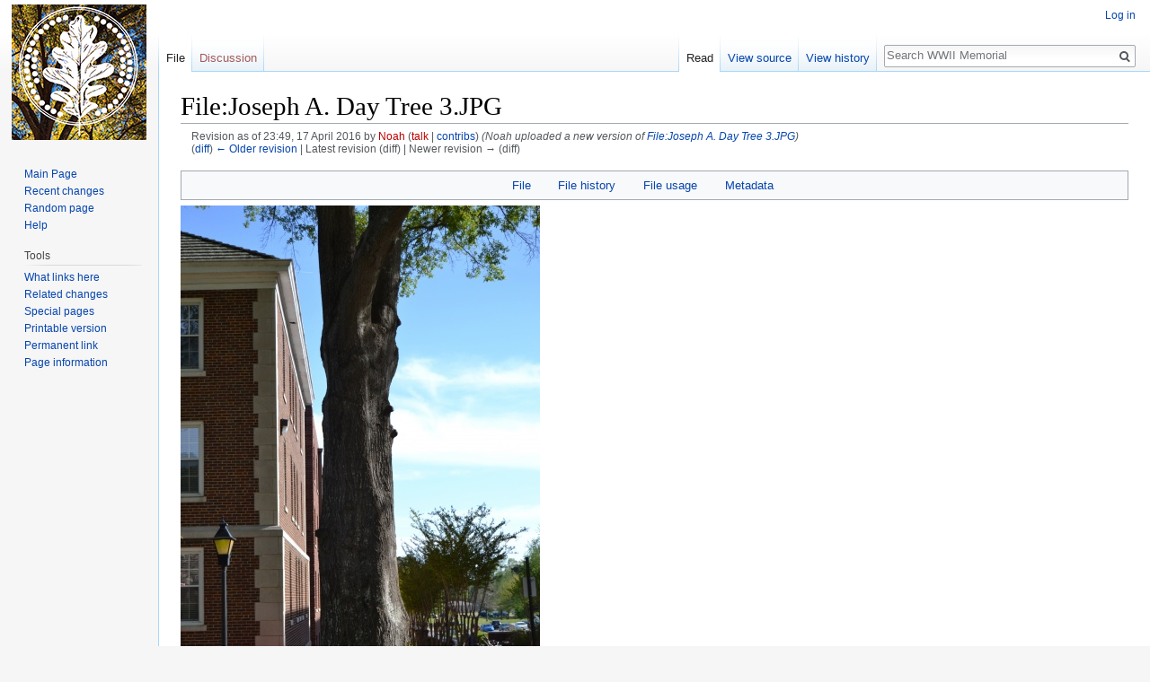

--- FILE ---
content_type: text/html; charset=UTF-8
request_url: https://honors.uca.edu/memorial/index.php?title=File:Joseph_A._Day_Tree_3.JPG&oldid=520
body_size: 23573
content:
<!DOCTYPE html>
<html class="client-nojs" lang="en" dir="ltr">
<head>
<meta charset="UTF-8"/>
<title>File:Joseph A. Day Tree 3.JPG - WWII Memorial</title>
<script>document.documentElement.className = document.documentElement.className.replace( /(^|\s)client-nojs(\s|$)/, "$1client-js$2" );</script>
<script>(window.RLQ=window.RLQ||[]).push(function(){mw.config.set({"wgCanonicalNamespace":"File","wgCanonicalSpecialPageName":false,"wgNamespaceNumber":6,"wgPageName":"File:Joseph_A._Day_Tree_3.JPG","wgTitle":"Joseph A. Day Tree 3.JPG","wgCurRevisionId":520,"wgRevisionId":520,"wgArticleId":187,"wgIsArticle":true,"wgIsRedirect":false,"wgAction":"view","wgUserName":null,"wgUserGroups":["*"],"wgCategories":[],"wgBreakFrames":false,"wgPageContentLanguage":"en","wgPageContentModel":"wikitext","wgSeparatorTransformTable":["",""],"wgDigitTransformTable":["",""],"wgDefaultDateFormat":"dmy","wgMonthNames":["","January","February","March","April","May","June","July","August","September","October","November","December"],"wgMonthNamesShort":["","Jan","Feb","Mar","Apr","May","Jun","Jul","Aug","Sep","Oct","Nov","Dec"],"wgRelevantPageName":"File:Joseph_A._Day_Tree_3.JPG","wgRelevantArticleId":187,"wgRequestId":"aX@RpnQV8MLLgaUv6SNpcgAAAIc","wgIsProbablyEditable":false,"wgRelevantPageIsProbablyEditable":false,"wgRestrictionEdit":[],"wgRestrictionMove":[],"wgRestrictionUpload":[]});mw.loader.state({"site.styles":"ready","noscript":"ready","user.styles":"ready","user":"ready","user.options":"ready","user.tokens":"loading","filepage":"ready","mediawiki.action.view.filepage":"ready","mediawiki.legacy.shared":"ready","mediawiki.legacy.commonPrint":"ready","mediawiki.sectionAnchor":"ready","mediawiki.skinning.interface":"ready","skins.vector.styles":"ready"});mw.loader.implement("user.tokens@0wwft3e",function($,jQuery,require,module){/*@nomin*/mw.user.tokens.set({"editToken":"+\\","patrolToken":"+\\","watchToken":"+\\","csrfToken":"+\\"});
});mw.loader.load(["mediawiki.action.view.metadata","site","mediawiki.page.startup","mediawiki.user","mediawiki.hidpi","mediawiki.page.ready","mediawiki.searchSuggest","skins.vector.js"]);});</script>
<link rel="stylesheet" href="/memorial/load.php?debug=false&amp;lang=en&amp;modules=mediawiki.action.view.filepage%7Cmediawiki.legacy.commonPrint%2Cshared%7Cmediawiki.sectionAnchor%7Cmediawiki.skinning.interface%7Cskins.vector.styles&amp;only=styles&amp;skin=vector"/>
<script async="" src="/memorial/load.php?debug=false&amp;lang=en&amp;modules=startup&amp;only=scripts&amp;skin=vector"></script>
<meta name="ResourceLoaderDynamicStyles" content=""/>
<link rel="stylesheet" href="/memorial/load.php?debug=false&amp;lang=en&amp;modules=site.styles&amp;only=styles&amp;skin=vector"/>
<meta name="generator" content="MediaWiki 1.31.7"/>
<meta name="robots" content="noindex,nofollow"/>
<link rel="shortcut icon" href="/favicon.ico"/>
<link rel="search" type="application/opensearchdescription+xml" href="/memorial/opensearch_desc.php" title="WWII Memorial (en)"/>
<link rel="EditURI" type="application/rsd+xml" href="https://honors.uca.edu/memorial/api.php?action=rsd"/>
<link rel="alternate" type="application/atom+xml" title="WWII Memorial Atom feed" href="/memorial/index.php?title=Special:RecentChanges&amp;feed=atom"/>
<!--[if lt IE 9]><script src="/memorial/load.php?debug=false&amp;lang=en&amp;modules=html5shiv&amp;only=scripts&amp;skin=vector&amp;sync=1"></script><![endif]-->
</head>
<body class="mediawiki ltr sitedir-ltr mw-hide-empty-elt ns-6 ns-subject page-File_Joseph_A_Day_Tree_3_JPG rootpage-File_Joseph_A_Day_Tree_3_JPG skin-vector action-view">		<div id="mw-page-base" class="noprint"></div>
		<div id="mw-head-base" class="noprint"></div>
		<div id="content" class="mw-body" role="main">
			<a id="top"></a>
			<div class="mw-indicators mw-body-content">
</div>
<h1 id="firstHeading" class="firstHeading" lang="en">File:Joseph A. Day Tree 3.JPG</h1>			<div id="bodyContent" class="mw-body-content">
				<div id="siteSub" class="noprint">From WWII Memorial</div>				<div id="contentSub"><div class="mw-revision"><div id="mw-revision-info">Revision as of 23:49, 17 April 2016 by <a href="/memorial/index.php?title=User:Noah&amp;action=edit&amp;redlink=1" class="new mw-userlink" title="User:Noah (page does not exist)"><bdi>Noah</bdi></a> <span class="mw-usertoollinks">(<a href="/memorial/index.php?title=User_talk:Noah&amp;action=edit&amp;redlink=1" class="new mw-usertoollinks-talk" title="User talk:Noah (page does not exist)">talk</a> | <a href="/memorial/index.php?title=Special:Contributions/Noah" class="mw-usertoollinks-contribs" title="Special:Contributions/Noah">contribs</a>)</span> <span class="comment">(Noah uploaded a new version of <a href="/memorial/index.php?title=File:Joseph_A._Day_Tree_3.JPG" title="File:Joseph A. Day Tree 3.JPG">File:Joseph A. Day Tree 3.JPG</a>)</span></div><div id="mw-revision-nav">(<a href="/memorial/index.php?title=File:Joseph_A._Day_Tree_3.JPG&amp;diff=prev&amp;oldid=520" title="File:Joseph A. Day Tree 3.JPG">diff</a>) <a href="/memorial/index.php?title=File:Joseph_A._Day_Tree_3.JPG&amp;direction=prev&amp;oldid=520" title="File:Joseph A. Day Tree 3.JPG">← Older revision</a> | Latest revision (diff) | Newer revision → (diff)</div></div></div>
								<div id="jump-to-nav" class="mw-jump">
					Jump to:					<a href="#mw-head">navigation</a>, 					<a href="#p-search">search</a>
				</div>
				<div id="mw-content-text"><ul id="filetoc"><li><a href="#file">File</a></li>
<li><a href="#filehistory">File history</a></li>
<li><a href="#filelinks">File usage</a></li>
<li><a href="#metadata">Metadata</a></li></ul><div class="fullImageLink" id="file"><a href="/memorial/images/9/92/Joseph_A._Day_Tree_3.JPG"><img alt="File:Joseph A. Day Tree 3.JPG" src="/memorial/images/thumb/9/92/Joseph_A._Day_Tree_3.JPG/400px-Joseph_A._Day_Tree_3.JPG" width="400" height="600" srcset="/memorial/images/thumb/9/92/Joseph_A._Day_Tree_3.JPG/600px-Joseph_A._Day_Tree_3.JPG 1.5x, /memorial/images/thumb/9/92/Joseph_A._Day_Tree_3.JPG/800px-Joseph_A._Day_Tree_3.JPG 2x" /></a><div class="mw-filepage-resolutioninfo">Size of this preview: <a href="/memorial/images/thumb/9/92/Joseph_A._Day_Tree_3.JPG/400px-Joseph_A._Day_Tree_3.JPG" class="mw-thumbnail-link">400 × 600 pixels</a>. <span class="mw-filepage-other-resolutions">Other resolutions: <a href="/memorial/images/thumb/9/92/Joseph_A._Day_Tree_3.JPG/160px-Joseph_A._Day_Tree_3.JPG" class="mw-thumbnail-link">160 × 240 pixels</a> | <a href="/memorial/images/9/92/Joseph_A._Day_Tree_3.JPG" class="mw-thumbnail-link">2,765 × 4,147 pixels</a>.</span></div></div>
<div class="fullMedia"><a href="/memorial/images/9/92/Joseph_A._Day_Tree_3.JPG" class="internal" title="Joseph A. Day Tree 3.JPG">Original file</a> &#8206;<span class="fileInfo">(2,765 × 4,147 pixels, file size: 6.18 MB, MIME type: <span class="mime-type">image/jpeg</span>)</span>
</div>
<div id="mw-imagepage-content" lang="en" dir="ltr" class="mw-content-ltr"><div class="mw-parser-output"><p>Credit: Ashley Barto
</p>
<!-- 
NewPP limit report
Cached time: 20260201172034
Cache expiry: 86400
Dynamic content: false
CPU time usage: 0.001 seconds
Real time usage: 0.001 seconds
Preprocessor visited node count: 1/1000000
Preprocessor generated node count: 4/1000000
Post‐expand include size: 0/2097152 bytes
Template argument size: 0/2097152 bytes
Highest expansion depth: 1/40
Expensive parser function count: 0/100
Unstrip recursion depth: 0/20
Unstrip post‐expand size: 0/5000000 bytes
-->
<!--
Transclusion expansion time report (%,ms,calls,template)
100.00%    0.000      1 -total
-->
</div>
<!-- Saved in parser cache with key wikiMem:pcache:idhash:187-0!canonical and timestamp 20260201172034 and revision id 520
 -->
</div><h2 id="filehistory">File history</h2>
<div id="mw-imagepage-section-filehistory">
<p>Click on a date/time to view the file as it appeared at that time.
</p>
<table class="wikitable filehistory">
<tr><th></th><th>Date/Time</th><th>Thumbnail</th><th>Dimensions</th><th>User</th><th>Comment</th></tr>
<tr><td>current</td><td class='filehistory-selected' style='white-space: nowrap;'><a href="/memorial/images/9/92/Joseph_A._Day_Tree_3.JPG">23:49, 17 April 2016</a></td><td><a href="/memorial/images/9/92/Joseph_A._Day_Tree_3.JPG"><img alt="Thumbnail for version as of 23:49, 17 April 2016" src="/memorial/images/thumb/9/92/Joseph_A._Day_Tree_3.JPG/80px-Joseph_A._Day_Tree_3.JPG" width="80" height="120" /></a></td><td>2,765 × 4,147 <span style="white-space: nowrap;">(6.18 MB)</span></td><td><a href="/memorial/index.php?title=User:Noah&amp;action=edit&amp;redlink=1" class="new mw-userlink" title="User:Noah (page does not exist)"><bdi>Noah</bdi></a><span style="white-space: nowrap;"> <span class="mw-usertoollinks">(<a href="/memorial/index.php?title=User_talk:Noah&amp;action=edit&amp;redlink=1" class="new mw-usertoollinks-talk" title="User talk:Noah (page does not exist)">talk</a> | <a href="/memorial/index.php?title=Special:Contributions/Noah" class="mw-usertoollinks-contribs" title="Special:Contributions/Noah">contribs</a>)</span></span></td><td dir="ltr">Resized image.  Credit: Ashley Barto</td></tr>
<tr><td></td><td  style='white-space: nowrap;'><a href="/memorial/images/archive/9/92/20160418054907%21Joseph_A._Day_Tree_3.JPG">22:58, 17 April 2016</a></td><td><div class="MediaTransformError" style="width: 120px; height: 120px; display:inline-block;">Error creating thumbnail: File with dimensions greater than 12.5 MP</div></td><td>3,072 × 4,608 <span style="white-space: nowrap;">(6.43 MB)</span></td><td><a href="/memorial/index.php?title=User:Noah&amp;action=edit&amp;redlink=1" class="new mw-userlink" title="User:Noah (page does not exist)"><bdi>Noah</bdi></a><span style="white-space: nowrap;"> <span class="mw-usertoollinks">(<a href="/memorial/index.php?title=User_talk:Noah&amp;action=edit&amp;redlink=1" class="new mw-usertoollinks-talk" title="User talk:Noah (page does not exist)">talk</a> | <a href="/memorial/index.php?title=Special:Contributions/Noah" class="mw-usertoollinks-contribs" title="Special:Contributions/Noah">contribs</a>)</span></span></td><td dir="ltr">Credit: Ashley Barto</td></tr>
</table>

</div>
<ul>
<li id="mw-imagepage-upload-disallowed">You cannot overwrite this file.</li>
</ul>
<h2 id="filelinks">File usage</h2>
<div id="mw-imagepage-nolinkstoimage">
<p>There are no pages that link to this file.
</p>
</div>
<h2 id="metadata">Metadata</h2>
<div class="mw-imagepage-section-metadata">This file contains additional information, probably added from the digital camera or scanner used to create or digitize it.
If the file has been modified from its original state, some details may not fully reflect the modified file.<table id="mw_metadata" class="mw_metadata collapsed">
<tr class="exif-make"><th>Camera manufacturer</th><td>NIKON CORPORATION</td></tr><tr class="exif-model"><th>Camera model</th><td>NIKON D3100</td></tr><tr class="exif-exposuretime"><th>Exposure time</th><td>1/1,250 sec (0.0008)</td></tr><tr class="exif-fnumber"><th>F Number</th><td>f/5.3</td></tr><tr class="exif-isospeedratings"><th>ISO speed rating</th><td>400</td></tr><tr class="exif-datetimeoriginal"><th>Date and time of data generation</th><td>11:53, 8 April 2016</td></tr><tr class="exif-focallength"><th>Lens focal length</th><td>45 mm</td></tr><tr class="exif-xresolution mw-metadata-collapsible"><th>Horizontal resolution</th><td>300 dpi</td></tr><tr class="exif-yresolution mw-metadata-collapsible"><th>Vertical resolution</th><td>300 dpi</td></tr><tr class="exif-software mw-metadata-collapsible"><th>Software used</th><td>paint.net 4.0.9</td></tr><tr class="exif-datetime mw-metadata-collapsible"><th>File change date and time</th><td>11:53, 8 April 2016</td></tr><tr class="exif-ycbcrpositioning mw-metadata-collapsible"><th>Y and C positioning</th><td>Co-sited</td></tr><tr class="exif-exposureprogram mw-metadata-collapsible"><th>Exposure Program</th><td>Not defined</td></tr><tr class="exif-exifversion mw-metadata-collapsible"><th>Exif version</th><td>2.21</td></tr><tr class="exif-datetimedigitized mw-metadata-collapsible"><th>Date and time of digitizing</th><td>11:53, 8 April 2016</td></tr><tr class="exif-componentsconfiguration mw-metadata-collapsible"><th>Meaning of each component</th><td><ol><li>Y</li>
<li>Cb</li>
<li>Cr</li>
<li>does not exist</li></ol></td></tr><tr class="exif-compressedbitsperpixel mw-metadata-collapsible"><th>Image compression mode</th><td>4</td></tr><tr class="exif-exposurebiasvalue mw-metadata-collapsible"><th>APEX exposure bias</th><td>0</td></tr><tr class="exif-maxaperturevalue mw-metadata-collapsible"><th>Maximum land aperture</th><td>4.8 APEX (f/5.28)</td></tr><tr class="exif-meteringmode mw-metadata-collapsible"><th>Metering mode</th><td>Pattern</td></tr><tr class="exif-lightsource mw-metadata-collapsible"><th>Light source</th><td>Unknown</td></tr><tr class="exif-flash mw-metadata-collapsible"><th>Flash</th><td>Flash did not fire, compulsory flash suppression</td></tr><tr class="exif-subsectime mw-metadata-collapsible"><th>DateTime subseconds</th><td>20</td></tr><tr class="exif-subsectimeoriginal mw-metadata-collapsible"><th>DateTimeOriginal subseconds</th><td>20</td></tr><tr class="exif-subsectimedigitized mw-metadata-collapsible"><th>DateTimeDigitized subseconds</th><td>20</td></tr><tr class="exif-flashpixversion mw-metadata-collapsible"><th>Supported Flashpix version</th><td>0,100</td></tr><tr class="exif-colorspace mw-metadata-collapsible"><th>Color space</th><td>sRGB</td></tr><tr class="exif-sensingmethod mw-metadata-collapsible"><th>Sensing method</th><td>One-chip color area sensor</td></tr><tr class="exif-filesource mw-metadata-collapsible"><th>File source</th><td>Digital still camera</td></tr><tr class="exif-scenetype mw-metadata-collapsible"><th>Scene type</th><td>A directly photographed image</td></tr><tr class="exif-customrendered mw-metadata-collapsible"><th>Custom image processing</th><td>Normal process</td></tr><tr class="exif-exposuremode mw-metadata-collapsible"><th>Exposure mode</th><td>Auto exposure</td></tr><tr class="exif-whitebalance mw-metadata-collapsible"><th>White balance</th><td>Auto white balance</td></tr><tr class="exif-digitalzoomratio mw-metadata-collapsible"><th>Digital zoom ratio</th><td>1</td></tr><tr class="exif-focallengthin35mmfilm mw-metadata-collapsible"><th>Focal length in 35 mm film</th><td>67 mm</td></tr><tr class="exif-scenecapturetype mw-metadata-collapsible"><th>Scene capture type</th><td>Standard</td></tr><tr class="exif-gaincontrol mw-metadata-collapsible"><th>Scene control</th><td>Low gain up</td></tr><tr class="exif-contrast mw-metadata-collapsible"><th>Contrast</th><td>Normal</td></tr><tr class="exif-saturation mw-metadata-collapsible"><th>Saturation</th><td>Normal</td></tr><tr class="exif-sharpness mw-metadata-collapsible"><th>Sharpness</th><td>Normal</td></tr><tr class="exif-subjectdistancerange mw-metadata-collapsible"><th>Subject distance range</th><td>Unknown</td></tr><tr class="exif-gpsversionid mw-metadata-collapsible"><th>GPS tag version</th><td>2.2.0.0</td></tr></table>
</div>
</div>					<div class="printfooter">
						Retrieved from "<a dir="ltr" href="https://honors.uca.edu/memorial/index.php?title=File:Joseph_A._Day_Tree_3.JPG&amp;oldid=520">https://honors.uca.edu/memorial/index.php?title=File:Joseph_A._Day_Tree_3.JPG&amp;oldid=520</a>"					</div>
				<div id="catlinks" class="catlinks catlinks-allhidden" data-mw="interface"></div>				<div class="visualClear"></div>
							</div>
		</div>
		<div id="mw-navigation">
			<h2>Navigation menu</h2>
			<div id="mw-head">
									<div id="p-personal" role="navigation" class="" aria-labelledby="p-personal-label">
						<h3 id="p-personal-label">Personal tools</h3>
						<ul>
							<li id="pt-login"><a href="/memorial/index.php?title=Special:UserLogin&amp;returnto=File%3AJoseph+A.+Day+Tree+3.JPG&amp;returntoquery=oldid%3D520" title="You are encouraged to log in; however, it is not mandatory [o]" accesskey="o">Log in</a></li>						</ul>
					</div>
									<div id="left-navigation">
										<div id="p-namespaces" role="navigation" class="vectorTabs" aria-labelledby="p-namespaces-label">
						<h3 id="p-namespaces-label">Namespaces</h3>
						<ul>
							<li id="ca-nstab-image" class="selected"><span><a href="/memorial/index.php?title=File:Joseph_A._Day_Tree_3.JPG" title="View the file page [c]" accesskey="c">File</a></span></li><li id="ca-talk" class="new"><span><a href="/memorial/index.php?title=File_talk:Joseph_A._Day_Tree_3.JPG&amp;action=edit&amp;redlink=1" rel="discussion" title="Discussion about the content page (page does not exist) [t]" accesskey="t">Discussion</a></span></li>						</ul>
					</div>
										<div id="p-variants" role="navigation" class="vectorMenu emptyPortlet" aria-labelledby="p-variants-label">
												<input type="checkbox" class="vectorMenuCheckbox" aria-labelledby="p-variants-label" />
						<h3 id="p-variants-label">
							<span>Variants</span>
						</h3>
						<div class="menu">
							<ul>
															</ul>
						</div>
					</div>
									</div>
				<div id="right-navigation">
										<div id="p-views" role="navigation" class="vectorTabs" aria-labelledby="p-views-label">
						<h3 id="p-views-label">Views</h3>
						<ul>
							<li id="ca-view" class="collapsible selected"><span><a href="/memorial/index.php?title=File:Joseph_A._Day_Tree_3.JPG">Read</a></span></li><li id="ca-viewsource" class="collapsible"><span><a href="/memorial/index.php?title=File:Joseph_A._Day_Tree_3.JPG&amp;action=edit" title="This page is protected.&#10;You can view its source [e]" accesskey="e">View source</a></span></li><li id="ca-history" class="collapsible"><span><a href="/memorial/index.php?title=File:Joseph_A._Day_Tree_3.JPG&amp;action=history" title="Past revisions of this page [h]" accesskey="h">View history</a></span></li>						</ul>
					</div>
										<div id="p-cactions" role="navigation" class="vectorMenu emptyPortlet" aria-labelledby="p-cactions-label">
						<input type="checkbox" class="vectorMenuCheckbox" aria-labelledby="p-cactions-label" />
						<h3 id="p-cactions-label"><span>More</span></h3>
						<div class="menu">
							<ul>
															</ul>
						</div>
					</div>
										<div id="p-search" role="search">
						<h3>
							<label for="searchInput">Search</label>
						</h3>
						<form action="/memorial/index.php" id="searchform">
							<div id="simpleSearch">
								<input type="search" name="search" placeholder="Search WWII Memorial" title="Search WWII Memorial [f]" accesskey="f" id="searchInput"/><input type="hidden" value="Special:Search" name="title"/><input type="submit" name="fulltext" value="Search" title="Search the pages for this text" id="mw-searchButton" class="searchButton mw-fallbackSearchButton"/><input type="submit" name="go" value="Go" title="Go to a page with this exact name if it exists" id="searchButton" class="searchButton"/>							</div>
						</form>
					</div>
									</div>
			</div>
			<div id="mw-panel">
				<div id="p-logo" role="banner"><a class="mw-wiki-logo" href="/memorial/index.php?title=Main_Page"  title="Visit the main page"></a></div>
						<div class="portal" role="navigation" id="p-navigation" aria-labelledby="p-navigation-label">
			<h3 id="p-navigation-label">Navigation</h3>
			<div class="body">
								<ul>
					<li id="n-mainpage"><a href="/memorial/index.php?title=Main_Page" title="Visit the main page [z]" accesskey="z">Main Page</a></li><li id="n-recentchanges"><a href="/memorial/index.php?title=Special:RecentChanges" title="A list of recent changes in the wiki [r]" accesskey="r">Recent changes</a></li><li id="n-randompage"><a href="/memorial/index.php?title=Special:Random" title="Load a random page [x]" accesskey="x">Random page</a></li><li id="n-help"><a href="https://www.mediawiki.org/wiki/Special:MyLanguage/Help:Contents" title="The place to find out">Help</a></li>				</ul>
							</div>
		</div>
			<div class="portal" role="navigation" id="p-tb" aria-labelledby="p-tb-label">
			<h3 id="p-tb-label">Tools</h3>
			<div class="body">
								<ul>
					<li id="t-whatlinkshere"><a href="/memorial/index.php?title=Special:WhatLinksHere/File:Joseph_A._Day_Tree_3.JPG" title="A list of all wiki pages that link here [j]" accesskey="j">What links here</a></li><li id="t-recentchangeslinked"><a href="/memorial/index.php?title=Special:RecentChangesLinked/File:Joseph_A._Day_Tree_3.JPG" rel="nofollow" title="Recent changes in pages linked from this page [k]" accesskey="k">Related changes</a></li><li id="t-specialpages"><a href="/memorial/index.php?title=Special:SpecialPages" title="A list of all special pages [q]" accesskey="q">Special pages</a></li><li id="t-print"><a href="/memorial/index.php?title=File:Joseph_A._Day_Tree_3.JPG&amp;oldid=520&amp;printable=yes" rel="alternate" title="Printable version of this page [p]" accesskey="p">Printable version</a></li><li id="t-permalink"><a href="/memorial/index.php?title=File:Joseph_A._Day_Tree_3.JPG&amp;oldid=520" title="Permanent link to this revision of the page">Permanent link</a></li><li id="t-info"><a href="/memorial/index.php?title=File:Joseph_A._Day_Tree_3.JPG&amp;action=info" title="More information about this page">Page information</a></li>				</ul>
							</div>
		</div>
				</div>
		</div>
				<div id="footer" role="contentinfo">
						<ul id="footer-info">
								<li id="footer-info-lastmod"> This page was last edited on 17 April 2016, at 23:49.</li>
							</ul>
						<ul id="footer-places">
								<li id="footer-places-privacy"><a href="/memorial/index.php?title=WWII_Memorial:Privacy_policy" title="WWII Memorial:Privacy policy">Privacy policy</a></li>
								<li id="footer-places-about"><a href="/memorial/index.php?title=WWII_Memorial:About" title="WWII Memorial:About">About WWII Memorial</a></li>
								<li id="footer-places-disclaimer"><a href="/memorial/index.php?title=WWII_Memorial:General_disclaimer" title="WWII Memorial:General disclaimer">Disclaimers</a></li>
								<li id="footer-places-mobileview"><a href="https://honors.uca.edu/memorial/index.php?title=File:Joseph_A._Day_Tree_3.JPG&amp;oldid=520&amp;mobileaction=toggle_view_mobile" class="noprint stopMobileRedirectToggle">Mobile view</a></li>
							</ul>
										<ul id="footer-icons" class="noprint">
										<li id="footer-poweredbyico">
						<a href="//www.mediawiki.org/"><img src="/memorial/resources/assets/poweredby_mediawiki_88x31.png" alt="Powered by MediaWiki" srcset="/memorial/resources/assets/poweredby_mediawiki_132x47.png 1.5x, /memorial/resources/assets/poweredby_mediawiki_176x62.png 2x" width="88" height="31"/></a>					</li>
									</ul>
						<div style="clear: both;"></div>
		</div>
		<script>(window.RLQ=window.RLQ||[]).push(function(){mw.config.set({"wgPageParseReport":{"limitreport":{"cputime":"0.001","walltime":"0.001","ppvisitednodes":{"value":1,"limit":1000000},"ppgeneratednodes":{"value":4,"limit":1000000},"postexpandincludesize":{"value":0,"limit":2097152},"templateargumentsize":{"value":0,"limit":2097152},"expansiondepth":{"value":1,"limit":40},"expensivefunctioncount":{"value":0,"limit":100},"unstrip-depth":{"value":0,"limit":20},"unstrip-size":{"value":0,"limit":5000000},"timingprofile":["100.00%    0.000      1 -total"]},"cachereport":{"timestamp":"20260201172034","ttl":86400,"transientcontent":false}}});});</script><script>(window.RLQ=window.RLQ||[]).push(function(){mw.config.set({"wgBackendResponseTime":89});});</script>
	</body>
</html>


--- FILE ---
content_type: text/css; charset=utf-8
request_url: https://honors.uca.edu/memorial/load.php?debug=false&lang=en&modules=site.styles&only=styles&skin=vector
body_size: 171
content:
div.content mw-content-ltr{background-color:pink}body.page-Main_Page.action-view h1.firstHeading,body.page-Main_Page.action-submit h1.firstHeading{display:none}

--- FILE ---
content_type: text/javascript; charset=utf-8
request_url: https://honors.uca.edu/memorial/load.php?debug=false&lang=en&modules=startup&only=scripts&skin=vector
body_size: 22176
content:
/*
[aX@RpnQV8MLLgaUv6SNpdAAAAJA] 2026-02-01 17:47:18: Fatal exception of type "BadMethodCallException"
*/
if (window.console && console.error) {console.error("[aX@RpnQV8MLLgaUv6SNpdAAAAJA] 2026-02-01 17:47:18: Fatal exception of type \"BadMethodCallException\"");}
window.mwPerformance=(window.performance&&performance.mark)?performance:{mark:function(){}};window.mwNow=(function(){var perf=window.performance,navStart=perf&&perf.timing&&perf.timing.navigationStart;return navStart&&typeof perf.now==='function'?function(){return navStart+perf.now();}:function(){return Date.now();};}());window.isCompatible=function(str){var ua=str||navigator.userAgent;return!!((function(){'use strict';return!this&&!!Function.prototype.bind&&!!window.JSON;}())&&'querySelector'in document&&'localStorage'in window&&'addEventListener'in window&&!(ua.match(/MSIE 10|webOS\/1\.[0-4]|SymbianOS|Series60|NetFront|Opera Mini|S40OviBrowser|MeeGo|Android.+Glass|^Mozilla\/5\.0 .+ Gecko\/$|googleweblight/)||ua.match(/PlayStation/i)));};(function(){var NORLQ,script;if(!isCompatible()){document.documentElement.className=document.documentElement.className.replace(/(^|\s)client-js(\s|$)/,'$1client-nojs$2');NORLQ=window.NORLQ||[];while(NORLQ.length){NORLQ.shift()();}window.NORLQ={push:
function(fn){fn();}};window.RLQ={push:function(){}};return;}function startUp(){mw.config=new mw.Map(true);mw.loader.addSource({"local":"/memorial/load.php"});mw.loader.register([["site","1m0nkc5",[1]],["site.styles","11eru3g",[],"site"],["noscript","12v4bfb",[],"noscript"],["filepage","08xr80s"],["user.groups","1p3srh6",[5]],["user","0igu53a",[6],"user"],["user.styles","0dkkno8",[],"user"],["user.defaults","0z4qjul"],["user.options","0r5ungb",[7],"private"],["user.tokens","0wwft3e",[],"private"],["mediawiki.language.data","1pox0t6",[177]],["mediawiki.skinning.elements","000kmji"],["mediawiki.skinning.content","1uabqn9"],["mediawiki.skinning.interface","1lqrt3q"],["mediawiki.skinning.content.parsoid","104g437"],["mediawiki.skinning.content.externallinks","1f7nlri"],["jquery.accessKeyLabel","050ewes",[22,130]],["jquery.async","121bc8l"],["jquery.byteLength","0py8mkc",[131]],["jquery.byteLimit","1p3srh6",[37]],["jquery.checkboxShiftClick","0ruvbxz"],["jquery.chosen","094qze6"],[
"jquery.client","1er12j2"],["jquery.color","1r91iib",[24]],["jquery.colorUtil","1ja0zsc"],["jquery.confirmable","02ai9m7",[178]],["jquery.cookie","1guwlau"],["jquery.expandableField","17af6ec"],["jquery.farbtastic","1crh00n",[24]],["jquery.footHovzer","19k7l6e"],["jquery.form","14j3irn"],["jquery.fullscreen","17lgrw3"],["jquery.getAttrs","1f6ia0c"],["jquery.hidpi","1rzefiw"],["jquery.highlightText","0h9k21o",[130]],["jquery.hoverIntent","1gfu1xh"],["jquery.i18n","049gc10",[176]],["jquery.lengthLimit","0jkssqk",[131]],["jquery.localize","1x8iyrd"],["jquery.makeCollapsible","1gouu2b"],["jquery.mockjax","0qzth0e"],["jquery.mw-jump","1qt8lvw"],["jquery.qunit","1nm3nee"],["jquery.spinner","0e55xk4"],["jquery.jStorage","0q9t9jf"],["jquery.suggestions","0qnhu20",[34]],["jquery.tabIndex","0923k69"],["jquery.tablesorter","1rdh8gw",[130,179]],["jquery.textSelection","04m5x4d",[22]],["jquery.throttle-debounce","12xa4lm"],["jquery.xmldom","1dsqq91"],["jquery.tipsy","0abn2bj"],["jquery.ui.core",
"06yow4r",[53],"jquery.ui"],["jquery.ui.core.styles","0eaydxt",[],"jquery.ui"],["jquery.ui.accordion","1kd1uve",[52,72],"jquery.ui"],["jquery.ui.autocomplete","0d0f11v",[61],"jquery.ui"],["jquery.ui.button","12vyziy",[52,72],"jquery.ui"],["jquery.ui.datepicker","0a1uovs",[52],"jquery.ui"],["jquery.ui.dialog","0c5kmji",[56,59,63,65],"jquery.ui"],["jquery.ui.draggable","137fs44",[52,62],"jquery.ui"],["jquery.ui.droppable","1r9nl01",[59],"jquery.ui"],["jquery.ui.menu","17z0c34",[52,63,72],"jquery.ui"],["jquery.ui.mouse","11a2wvs",[72],"jquery.ui"],["jquery.ui.position","1pvt2ht",[],"jquery.ui"],["jquery.ui.progressbar","0kf6j6u",[52,72],"jquery.ui"],["jquery.ui.resizable","1uspzo3",[52,62],"jquery.ui"],["jquery.ui.selectable","0osgwmo",[52,62],"jquery.ui"],["jquery.ui.slider","0sa4024",[52,62],"jquery.ui"],["jquery.ui.sortable","0baa8h4",[52,62],"jquery.ui"],["jquery.ui.spinner","0uvdm3o",[56],"jquery.ui"],["jquery.ui.tabs","14dhjfz",[52,72],"jquery.ui"],["jquery.ui.tooltip","05dds3z",[52
,63,72],"jquery.ui"],["jquery.ui.widget","1pun792",[],"jquery.ui"],["jquery.effects.core","1cx43f7",[],"jquery.ui"],["jquery.effects.blind","1kv6ivu",[73],"jquery.ui"],["jquery.effects.bounce","1u1tfie",[73],"jquery.ui"],["jquery.effects.clip","1umdakn",[73],"jquery.ui"],["jquery.effects.drop","0mtj51r",[73],"jquery.ui"],["jquery.effects.explode","02du6ow",[73],"jquery.ui"],["jquery.effects.fade","0yc1jum",[73],"jquery.ui"],["jquery.effects.fold","1m3vrte",[73],"jquery.ui"],["jquery.effects.highlight","0fzq2zg",[73],"jquery.ui"],["jquery.effects.pulsate","1etlx6c",[73],"jquery.ui"],["jquery.effects.scale","05gcugc",[73],"jquery.ui"],["jquery.effects.shake","0yk7hbr",[73],"jquery.ui"],["jquery.effects.slide","1oekqbc",[73],"jquery.ui"],["jquery.effects.transfer","1p4cl32",[73],"jquery.ui"],["json","1p3srh6"],["moment","08x8ros",[174]],["mediawiki.apihelp","1xyc1yv"],["mediawiki.template","0l5drnb"],["mediawiki.template.mustache","0lk247n",[90]],["mediawiki.template.regexp","1jhuu5d",[90
]],["mediawiki.apipretty","1691u9h"],["mediawiki.api","1fgcmra",[148,9]],["mediawiki.api.category","1phl9ay",[136,94]],["mediawiki.api.edit","0p99xf1",[146]],["mediawiki.api.login","0kadv6u",[94]],["mediawiki.api.options","1moza6o",[94]],["mediawiki.api.parse","1tbqam2",[94]],["mediawiki.api.upload","1j92gkg",[96]],["mediawiki.api.user","1k9syj4",[94]],["mediawiki.api.watch","12jobu4",[94]],["mediawiki.api.messages","025s2fd",[94]],["mediawiki.api.rollback","13f8bti",[94]],["mediawiki.content.json","1c4sy3l"],["mediawiki.confirmCloseWindow","15gnthb"],["mediawiki.debug","0xdigpl",[29,273]],["mediawiki.diff.styles","0zpq6qw"],["mediawiki.feedback","1ve8oj1",[136,124,277]],["mediawiki.feedlink","1ufnzbw"],["mediawiki.filewarning","1qmwwsu",[273]],["mediawiki.ForeignApi","0fioujc",[113]],["mediawiki.ForeignApi.core","0i87ms4",[94,269]],["mediawiki.helplink","192p1wv"],["mediawiki.hidpi","1hf76h2",[33],null,null,"return'srcset'in new Image();"],["mediawiki.hlist","002ms49"],[
"mediawiki.htmlform","0wmjea3",[37,130]],["mediawiki.htmlform.checker","0o05241",[49]],["mediawiki.htmlform.ooui","0fqhwf7",[273]],["mediawiki.htmlform.styles","0nr2oiz"],["mediawiki.htmlform.ooui.styles","182bxx8"],["mediawiki.icon","1lecsst"],["mediawiki.inspect","0gl2bd7",[130,131]],["mediawiki.messagePoster","0fvqqx5",[112]],["mediawiki.messagePoster.wikitext","1dxhaoy",[96,124]],["mediawiki.notification","187y4r0",[148,156]],["mediawiki.notify","1qf8s4i"],["mediawiki.notification.convertmessagebox","157812b",[126]],["mediawiki.notification.convertmessagebox.styles","1wcz7d4"],["mediawiki.RegExp","1fxeqs2"],["mediawiki.String","0jzkkqo"],["mediawiki.pager.tablePager","1i6dkdn"],["mediawiki.searchSuggest","045gxku",[32,45,94]],["mediawiki.sectionAnchor","03x4eon"],["mediawiki.storage","0qt2jwp"],["mediawiki.Title","0vm2fvj",[131,148]],["mediawiki.Upload","041dkma",[100]],["mediawiki.ForeignUpload","1luxllg",[112,137]],["mediawiki.ForeignStructuredUpload.config","0msydx9"],[
"mediawiki.ForeignStructuredUpload","1fpyurp",[139,138]],["mediawiki.Upload.Dialog","1q9i54z",[142]],["mediawiki.Upload.BookletLayout","0gs31ia",[136,137,178,266,88,275,277]],["mediawiki.ForeignStructuredUpload.BookletLayout","10f4tj4",[140,142,103,182,256,251]],["mediawiki.toc","15us1t0",[152]],["mediawiki.Uri","0uguxru",[148,92]],["mediawiki.user","0g0qm14",[101,135,8]],["mediawiki.userSuggest","0i9qb35",[45,94]],["mediawiki.util","1hwa75w",[16,127]],["mediawiki.viewport","03clz5l"],["mediawiki.checkboxtoggle","042b0y6"],["mediawiki.checkboxtoggle.styles","03o0f5z"],["mediawiki.cookie","020iu28",[26]],["mediawiki.toolbar","11mfwna",[48]],["mediawiki.experiments","1nsozcl"],["mediawiki.editfont.styles","16ueglz"],["mediawiki.visibleTimeout","18icpg3"],["mediawiki.action.delete","035xlxt",[37,273]],["mediawiki.action.delete.file","0jzuaay",[37]],["mediawiki.action.edit","059h8m7",[48,160,94,155,254]],["mediawiki.action.edit.styles","0arph7v"],["mediawiki.action.edit.collapsibleFooter",
"0xo446x",[39,122,135]],["mediawiki.action.edit.preview","00213uq",[43,48,94,108,178,273]],["mediawiki.action.history","0war1m2"],["mediawiki.action.history.styles","0hame9i"],["mediawiki.action.view.dblClickEdit","1r4rabn",[148,8]],["mediawiki.action.view.metadata","0mtazb6",[173]],["mediawiki.action.view.categoryPage.styles","1rl5pn1"],["mediawiki.action.view.postEdit","18es864",[178,126]],["mediawiki.action.view.redirect","0t78qe3",[22]],["mediawiki.action.view.redirectPage","0h4np1p"],["mediawiki.action.view.rightClickEdit","1skuro5"],["mediawiki.action.edit.editWarning","0m5ljt4",[48,106,178]],["mediawiki.action.view.filepage","0n814u0"],["mediawiki.language","0r41zgp",[175,10]],["mediawiki.cldr","1pcvsjf",[176]],["mediawiki.libs.pluralruleparser","0fmrqqp"],["mediawiki.language.init","1oyiylx"],["mediawiki.jqueryMsg","0gul32d",[174,148,8]],["mediawiki.language.months","1xnns6c",[174]],["mediawiki.language.names","0cfo43y",[177]],["mediawiki.language.specialCharacters","0meovla",[
174]],["mediawiki.libs.jpegmeta","1h9q9rg"],["mediawiki.page.gallery","13noayz",[49,184]],["mediawiki.page.gallery.styles","0v320qg"],["mediawiki.page.gallery.slideshow","0zsb0az",[136,94,275,290]],["mediawiki.page.ready","03s3uam",[16,20,41]],["mediawiki.page.startup","12rxvoh"],["mediawiki.page.patrol.ajax","0pttq67",[43,136,94]],["mediawiki.page.watch.ajax","1e3x8b1",[136,102,178]],["mediawiki.page.rollback","18btktd",[43,104]],["mediawiki.page.image.pagination","0hd9dhw",[43,148]],["mediawiki.rcfilters.filters.base.styles","0lndh5m"],["mediawiki.rcfilters.highlightCircles.seenunseen.styles","1v6uqua"],["mediawiki.rcfilters.filters.dm","10jfx9c",[131,145,98,178,146,269]],["mediawiki.rcfilters.filters.ui","1oqr43r",[39,194,249,284,286,288,290]],["mediawiki.special","0gfwmzt"],["mediawiki.special.apisandbox.styles","08jl7dh"],["mediawiki.special.apisandbox","0no5vdb",[39,94,178,255,272]],["mediawiki.special.block","1gt0b25",[117,148,257]],["mediawiki.special.changecredentials.js",
"0e3dhty",[94,119]],["mediawiki.special.changeslist","0k3w2z5"],["mediawiki.special.changeslist.enhanced","0twd7ut"],["mediawiki.special.changeslist.legend","089v3ch"],["mediawiki.special.changeslist.legend.js","1xk9rsw",[39,152]],["mediawiki.special.changeslist.visitedstatus","1iuxk0l"],["mediawiki.special.comparepages.styles","1354u3o"],["mediawiki.special.contributions","1ekn63z",[178,251]],["mediawiki.special.edittags","1rrofee",[21,37]],["mediawiki.special.edittags.styles","1i4fosr"],["mediawiki.special.import","1d7utla"],["mediawiki.special.movePage","1k2bhcj",[249,254]],["mediawiki.special.movePage.styles","03vb9kn"],["mediawiki.special.pageLanguage","0voqvmr",[273]],["mediawiki.special.pagesWithProp","02rd158"],["mediawiki.special.preferences","0d6xv78",[106,174,128]],["mediawiki.special.preferences.styles","0ahgvjd"],["mediawiki.special.recentchanges","133g8ak"],["mediawiki.special.revisionDelete","1wah87o",[37]],["mediawiki.special.search","12lmv3s",[264]],[
"mediawiki.special.search.commonsInterwikiWidget","1yl2sld",[145,94,178]],["mediawiki.special.search.interwikiwidget.styles","1l6zk5u"],["mediawiki.special.search.styles","0pgt2b3"],["mediawiki.special.undelete","02fki2m",[249,254]],["mediawiki.special.unwatchedPages","11mpszw",[136,102]],["mediawiki.special.upload","1mhatz7",[43,136,99,106,178,182,226,90]],["mediawiki.special.upload.styles","0d4czbv"],["mediawiki.special.userlogin.common.styles","0u83nzs"],["mediawiki.special.userlogin.login.styles","1oimd2j"],["mediawiki.special.userlogin.signup.js","1dzsed1",[94,118,178]],["mediawiki.special.userlogin.signup.styles","0l3jyzy"],["mediawiki.special.userrights","0hy6y2l",[37,128]],["mediawiki.special.watchlist","1egj2wh",[136,102,178,273]],["mediawiki.special.watchlist.styles","0cl1qxs"],["mediawiki.special.version","01h6np2"],["mediawiki.legacy.config","0ez9hne"],["mediawiki.legacy.commonPrint","1a4n0hj"],["mediawiki.legacy.protect","15cuiw2",[37]],["mediawiki.legacy.shared","1k74ptv"
],["mediawiki.legacy.oldshared","0bdnet1"],["mediawiki.legacy.wikibits","1y71dt6"],["mediawiki.ui","0pgethb"],["mediawiki.ui.checkbox","0id8038"],["mediawiki.ui.radio","12lnuoi"],["mediawiki.ui.anchor","0hienzp"],["mediawiki.ui.button","142fmzy"],["mediawiki.ui.input","1nljpgk"],["mediawiki.ui.icon","0v3tyoz"],["mediawiki.ui.text","0m01g0u"],["mediawiki.widgets","0xp7kh6",[136,94,250,275]],["mediawiki.widgets.styles","08qxhbl"],["mediawiki.widgets.DateInputWidget","1nghjkq",[252,88,275]],["mediawiki.widgets.DateInputWidget.styles","183rdil"],["mediawiki.widgets.visibleByteLimit","1p3srh6",[254]],["mediawiki.widgets.visibleLengthLimit","1cdkh8v",[37,273]],["mediawiki.widgets.datetime","005xyfy",[273,291,292]],["mediawiki.widgets.CategoryMultiselectWidget","02pxxfu",[112,136,275]],["mediawiki.widgets.SelectWithInputWidget","1qxwaf8",[258,275]],["mediawiki.widgets.SelectWithInputWidget.styles","0f8wp1n"],["mediawiki.widgets.SizeFilterWidget","130bed7",[260,275]],[
"mediawiki.widgets.SizeFilterWidget.styles","1aligjy"],["mediawiki.widgets.MediaSearch","13azlj6",[112,136,275]],["mediawiki.widgets.UserInputWidget","0e8l51a",[94,275]],["mediawiki.widgets.UsersMultiselectWidget","17cr16k",[94,275]],["mediawiki.widgets.SearchInputWidget","0eqfo5v",[133,249]],["mediawiki.widgets.SearchInputWidget.styles","14zmrwn"],["mediawiki.widgets.StashedFileWidget","13beqx5",[94,273]],["es5-shim","1p3srh6"],["dom-level2-shim","1p3srh6"],["oojs","09edfcu"],["mediawiki.router","0k2mae3",[271]],["oojs-router","0zvwf8j",[269]],["oojs-ui","1p3srh6",[276,275,277]],["oojs-ui-core","0afh7kc",[174,269,274,281,282,287,278,279]],["oojs-ui-core.styles","1nkcued"],["oojs-ui-widgets","097jtdf",[273,283,291,292]],["oojs-ui-toolbars","1jxnn06",[273,292]],["oojs-ui-windows","1fa22zj",[273,292]],["oojs-ui.styles.indicators","1ar6c8k"],["oojs-ui.styles.textures","0isxedw"],["oojs-ui.styles.icons-accessibility","0byd1bt"],["oojs-ui.styles.icons-alerts","1hq2ia1"],[
"oojs-ui.styles.icons-content","0pqz9tj"],["oojs-ui.styles.icons-editing-advanced","0i9ib5e"],["oojs-ui.styles.icons-editing-core","1b1pzft"],["oojs-ui.styles.icons-editing-list","0smqj4h"],["oojs-ui.styles.icons-editing-styling","13e737q"],["oojs-ui.styles.icons-interactions","0n6tcic"],["oojs-ui.styles.icons-layout","0gvv5ez"],["oojs-ui.styles.icons-location","1owe1xn"],["oojs-ui.styles.icons-media","16c03xe"],["oojs-ui.styles.icons-moderation","1rf5uik"],["oojs-ui.styles.icons-movement","1hhgoh1"],["oojs-ui.styles.icons-user","00hr2dt"],["oojs-ui.styles.icons-wikimedia","1stjf6f"],["skins.cologneblue","0061f6d"],["skins.modern","0vedatd"],["skins.monobook.styles","0oeuvcm"],["skins.vector.styles","0y6mzex"],["skins.vector.styles.responsive","0xbrr85"],["skins.vector.js","1ex3rdw",[46,49]],["ext.cite.styles","0yxcbah"],["ext.cite.a11y","1hg9hme"],["ext.cite.style","1y1ke5e"],["mobile.modules","163yzpl"],["mobile.oo","08x0vwj",[304,269]],["mobile.view","1q1ak3x",[305]],[
"mobile.context","0aduz3f",[304]],["mobile.browser","1b9ag9a",[306]],["mobile.mainMenu","10ajbd0",[308,313]],["mobile.messageBox","0hw0e2e",[306,313]],["mobile.modifiedBar","0tf7jsw",[178,304]],["mobile.microAutoSize","19f7ue6"],["mediawiki.template.hogan","1h57kd9",[90]],["mobile.pagelist","1vlxz1n",[308,369,370,313]],["mobile.templates","1p3srh6",[313]],["mobile.pagelist.scripts","077hw9v",[314,348]],["mobile.watchlist","1vc3hwb",[359,311,316]],["mobile.toc","0j1nahm",[326]],["mobile.ajax","0vxng5i",[373]],["mobile.settings","113y562",[26,135,304]],["mobile.startup","03ab7xc",[49,308,307,320,323,373,313]],["mobile.foreignApi","1g9ua3i",[113,321]],["mobile.user","00ojzqy",[146,304]],["mobile.editor","1p3srh6",[384]],["mobile.browse","1p3srh6",[382]],["mobile.toggling","1p3srh6",[387]],["mobile.abusefilter","1n2gv6l",[342]],["mobile.editor.api","0aqpmfw",[327]],["mobile.editor.common","09z3xzj",[106,328,310,344,272]],["mobile.editor.overlay","1k48cb5",[329,312,284]],[
"mobile.editor.overlay.withtoolbar","1ofvyx8",[48,330,332,393,286]],["mobile.editor.overlay.withtoolbar.images","0nz5all"],["mobile.search","0n25kjd",[342,316]],["mobile.search.api","05et00r",[136,321]],["mobile.search.beta","1kumoly",[333]],["mobile.search.beta.api","1xuxgo7",[334]],["mobile.talk.overlays","0k9bf4g",[244,329]],["mobile.mediaViewer","0h0h7wq",[342,340]],["mobile.mediaViewer.beta","0qlw1c7",[338,360]],["mobile.swipe.images","11reehw"],["mobile.categories.overlays","0dmlxsi",[329,333,334]],["mobile.overlays","14njfwl",[319,321,374]],["mobile.drawers","1i77qaw",[321]],["mobile.toast","0ebp036",[343]],["mobile.references","1vsjdpj",[343,393]],["mobile.toggle","08amv08",[321]],["mobile.contentOverlays","0au2fqy",[342]],["mobile.watchstar","1bj3w5x",[319,393,344]],["mobile.watchstar.init","1p3srh6",[388]],["mobile.buttonWithSpinner","19k7p61",[272]],["mobile.languages","0u9gc4n",[342]],["mobile.issues","1b1iy8m",[342]],["mobile.nearby","0d100r8",[174,322,310,316,361]],[
"mobile.gallery","1t5sdcg",[359,344]],["mobile.commonsCategory","0b916g1",[354]],["mobile.betaoptin","1uks8y4",[321]],["mobile.bannerImage","0ym1t2q",[136,319,321]],["mobile.fontchanger","0l0519w",[343,393]],["mobile.infiniteScroll","00tv7hk",[305]],["mobile.swipe","1hts6xj",[305]],["mobile.special.nearby.styles","01ga50w"],["mobile.special.userlogin.scripts","1qe29ew"],["mobile.special.nearby.scripts","0z1341x",[353]],["mobile.special.uploads.scripts","09ibywp",[354]],["mobile.special.mobilediff.scripts","168dady",[393]],["skins.minerva.base.reset","12uqq6s"],["skins.minerva.base.styles","1fcwjvy"],["skins.minerva.content.styles","0va8u5l"],["mobile.pagelist.styles","0og5nzs"],["mobile.pagesummary.styles","19a47uj"],["skins.minerva.tablet.styles","0ixqg4k"],["skins.minerva.icons.images","16ddrd3"],["skins.minerva.icons.images.legacy","1u1pxln"],["skins.minerva.icons.variants.js","0wx25oi"],["skins.minerva.icons.images.js","16rxta7"],["skins.minerva.mainPage.beta.styles","0bha6a5"],[
"skins.minerva.mainPage.styles","1l8mnof"],["skins.minerva.beta.images","00zovwq"],["mobile.head","1p3srh6",[380]],["skins.minerva.scripts.top","0orbgbg",[307,309,311]],["skins.minerva.scripts","0g2r19a",[356,352,345,333,375,380]],["skins.minerva.browse","10r7bg6",[393]],["skins.minerva.newusers","1y4zgy6",[347,324]],["skins.minerva.editor","0noipr8",[246,387]],["skins.minerva.categories","1wuu9tj",[393,342]],["skins.minerva.talk","1vzr21a",[381]],["skins.minerva.toggling","1qjsokn",[346,381]],["skins.minerva.watchstar","08gora4",[381]],["skins.minerva.beta.scripts","1gl3hbv",[335,381]],["skins.minerva.beta.banner.scripts","0m8x1xf",[357,381]],["skins.minerva.tablet.scripts","1593rld",[318]],["tablet.scripts","1p3srh6",[391]],["mobile.loggingSchemas","1g3t2ya",[321]]]);;mw.config.set({"wgLoadScript":"/memorial/load.php","debug":!1,"skin":"vector","stylepath":"/memorial/skins","wgUrlProtocols":
"bitcoin\\:|ftp\\:\\/\\/|ftps\\:\\/\\/|geo\\:|git\\:\\/\\/|gopher\\:\\/\\/|http\\:\\/\\/|https\\:\\/\\/|irc\\:\\/\\/|ircs\\:\\/\\/|magnet\\:|mailto\\:|mms\\:\\/\\/|news\\:|nntp\\:\\/\\/|redis\\:\\/\\/|sftp\\:\\/\\/|sip\\:|sips\\:|sms\\:|ssh\\:\\/\\/|svn\\:\\/\\/|tel\\:|telnet\\:\\/\\/|urn\\:|worldwind\\:\\/\\/|xmpp\\:|\\/\\/","wgArticlePath":"/memorial/index.php?title=$1","wgScriptPath":"/memorial","wgScript":"/memorial/index.php","wgSearchType":null,"wgVariantArticlePath":!1,"wgActionPaths":{},"wgServer":"https://honors.uca.edu","wgServerName":"honors.uca.edu","wgUserLanguage":"en","wgContentLanguage":"en","wgTranslateNumerals":!0,"wgVersion":"1.31.7","wgEnableAPI":!0,"wgEnableWriteAPI":!0,"wgMainPageTitle":"Main Page","wgFormattedNamespaces":{"-2":"Media","-1":"Special","0":"","1":"Talk","2":"User","3":"User talk","4":"WWII Memorial","5":"WWII Memorial talk","6":"File","7":"File talk","8":"MediaWiki","9":"MediaWiki talk","10":"Template","11":"Template talk","12":"Help","13":
"Help talk","14":"Category","15":"Category talk","2300":"Gadget","2301":"Gadget talk","2302":"Gadget definition","2303":"Gadget definition talk"},"wgNamespaceIds":{"media":-2,"special":-1,"":0,"talk":1,"user":2,"user_talk":3,"wwii_memorial":4,"wwii_memorial_talk":5,"file":6,"file_talk":7,"mediawiki":8,"mediawiki_talk":9,"template":10,"template_talk":11,"help":12,"help_talk":13,"category":14,"category_talk":15,"gadget":2300,"gadget_talk":2301,"gadget_definition":2302,"gadget_definition_talk":2303,"image":6,"image_talk":7,"project":4,"project_talk":5},"wgContentNamespaces":[0],"wgSiteName":"WWII Memorial","wgDBname":"wikiMem","wgExtraSignatureNamespaces":[],"wgAvailableSkins":{"cologneblue":"CologneBlue","modern":"Modern","monobook":"MonoBook","vector":"Vector","minerva":"Minerva","fallback":"Fallback","apioutput":"ApiOutput"},"wgExtensionAssetsPath":"/memorial/extensions","wgCookiePrefix":"wikiMem","wgCookieDomain":"","wgCookiePath":"/","wgCookieExpiration":2592000,
"wgResourceLoaderMaxQueryLength":2000,"wgCaseSensitiveNamespaces":[2302,2303],"wgLegalTitleChars":" %!\"$&'()*,\\-./0-9:;=?@A-Z\\\\\\^_`a-z~+\\u0080-\\uFFFF","wgIllegalFileChars":":/\\\\","wgResourceLoaderStorageVersion":1,"wgResourceLoaderStorageEnabled":!0,"wgForeignUploadTargets":["local"],"wgEnableUploads":!0,"wgCommentByteLimit":255,"wgCommentCodePointLimit":null,"wgMFNearbyEndpoint":"","wgMFThumbnailSizes":{"tiny":80,"small":150},"wgMFContentNamespace":0,"wgMFEditorOptions":{"anonymousEditing":!0,"skipPreview":!1},"wgMFLicense":{"link":"","plural":1},"wgMFUploadLicenseLink":"","wgCiteVisualEditorOtherGroup":!1,"wgCiteResponsiveReferences":!0});var RLQ=window.RLQ||[];while(RLQ.length){RLQ.shift()();}window.RLQ={push:function(fn){fn();}};window.NORLQ={push:function(){}};}window.mediaWikiLoadStart=mwNow();mwPerformance.mark('mwLoadStart');script=document.createElement('script');script.src=
"/memorial/load.php?debug=false&lang=en&modules=jquery%2Cmediawiki&only=scripts&skin=vector&version=0x6dkrq";script.onload=function(){script.onload=null;script=null;startUp();};document.head.appendChild(script);}());
